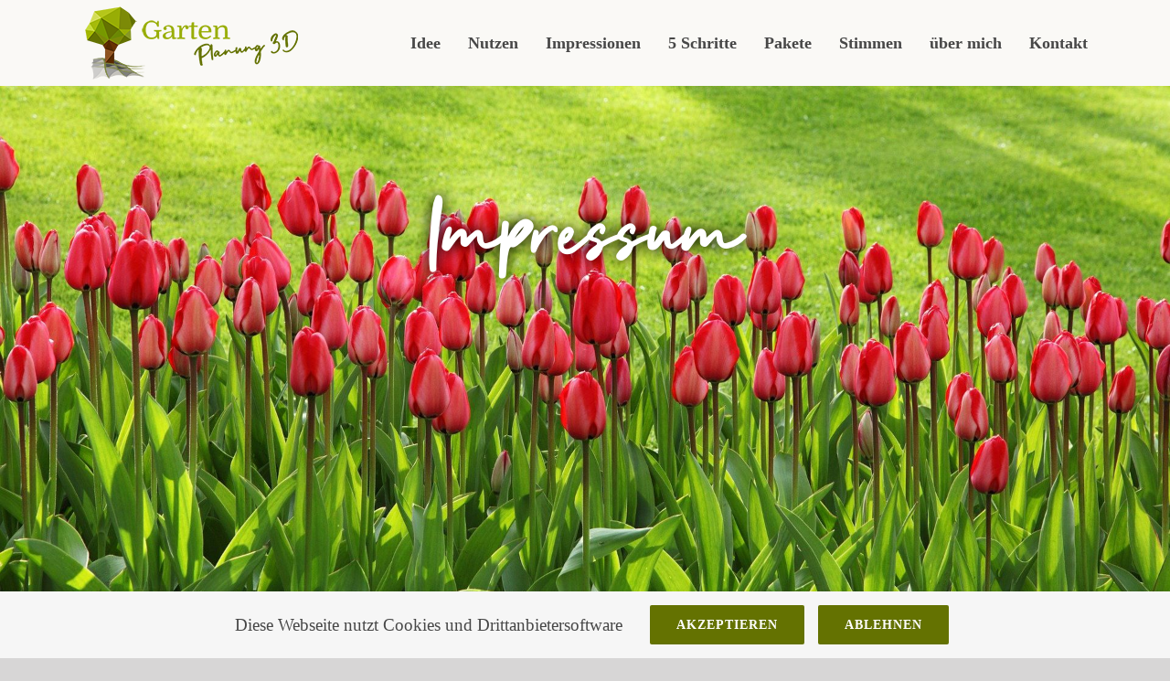

--- FILE ---
content_type: text/html; charset=UTF-8
request_url: https://gartenplanung-3d.de/impressum/
body_size: 48361
content:
<!DOCTYPE html>
<html class="avada-html-layout-wide avada-html-header-position-top avada-is-100-percent-template" lang="de" prefix="og: http://ogp.me/ns# fb: http://ogp.me/ns/fb#">
<head>
	<meta http-equiv="X-UA-Compatible" content="IE=edge" />
	<meta http-equiv="Content-Type" content="text/html; charset=utf-8"/>
	<meta name="viewport" content="width=device-width, initial-scale=1" />
	<meta name='robots' content='index, follow, max-image-preview:large, max-snippet:-1, max-video-preview:-1' />

	<!-- This site is optimized with the Yoast SEO plugin v21.1 - https://yoast.com/wordpress/plugins/seo/ -->
	<title>Impressum - Gartenplanung 3D</title>
	<link rel="canonical" href="https://gartenplanung-3d.de/impressum/" />
	<meta property="og:locale" content="de_DE" />
	<meta property="og:type" content="article" />
	<meta property="og:title" content="Impressum - Gartenplanung 3D" />
	<meta property="og:url" content="https://gartenplanung-3d.de/impressum/" />
	<meta property="og:site_name" content="Gartenplanung 3D" />
	<meta property="article:modified_time" content="2021-01-14T18:11:35+00:00" />
	<meta name="twitter:card" content="summary_large_image" />
	<meta name="twitter:label1" content="Geschätzte Lesezeit" />
	<meta name="twitter:data1" content="6 Minuten" />
	<script type="application/ld+json" class="yoast-schema-graph">{"@context":"https://schema.org","@graph":[{"@type":"WebPage","@id":"https://gartenplanung-3d.de/impressum/","url":"https://gartenplanung-3d.de/impressum/","name":"Impressum - Gartenplanung 3D","isPartOf":{"@id":"https://gartenplanung-3d.de/#website"},"datePublished":"2020-08-22T15:01:33+00:00","dateModified":"2021-01-14T18:11:35+00:00","breadcrumb":{"@id":"https://gartenplanung-3d.de/impressum/#breadcrumb"},"inLanguage":"de","potentialAction":[{"@type":"ReadAction","target":["https://gartenplanung-3d.de/impressum/"]}]},{"@type":"BreadcrumbList","@id":"https://gartenplanung-3d.de/impressum/#breadcrumb","itemListElement":[{"@type":"ListItem","position":1,"name":"Startseite","item":"https://gartenplanung-3d.de/"},{"@type":"ListItem","position":2,"name":"Impressum"}]},{"@type":"WebSite","@id":"https://gartenplanung-3d.de/#website","url":"https://gartenplanung-3d.de/","name":"Gartenplanung 3D","description":"","potentialAction":[{"@type":"SearchAction","target":{"@type":"EntryPoint","urlTemplate":"https://gartenplanung-3d.de/?s={search_term_string}"},"query-input":"required name=search_term_string"}],"inLanguage":"de"}]}</script>
	<!-- / Yoast SEO plugin. -->


<link rel="alternate" type="application/rss+xml" title="Gartenplanung 3D &raquo; Feed" href="https://gartenplanung-3d.de/feed/" />
<link rel="alternate" type="application/rss+xml" title="Gartenplanung 3D &raquo; Kommentar-Feed" href="https://gartenplanung-3d.de/comments/feed/" />
					<link rel="shortcut icon" href="https://gartenplanung-3d.de/wp-content/uploads/2020/08/Favicon16px.png" type="image/x-icon" />
		
					<!-- Apple Touch Icon -->
			<link rel="apple-touch-icon" sizes="180x180" href="https://gartenplanung-3d.de/wp-content/uploads/2020/08/Favicon114px.png">
		
					<!-- Android Icon -->
			<link rel="icon" sizes="192x192" href="https://gartenplanung-3d.de/wp-content/uploads/2020/08/Favicon57px.png">
		
					<!-- MS Edge Icon -->
			<meta name="msapplication-TileImage" content="https://gartenplanung-3d.de/wp-content/uploads/2020/08/Favicon72px.png">
				
		<meta property="og:title" content="Impressum"/>
		<meta property="og:type" content="article"/>
		<meta property="og:url" content="https://gartenplanung-3d.de/impressum/"/>
		<meta property="og:site_name" content="Gartenplanung 3D"/>
		<meta property="og:description" content="Impressum    
Angaben gemäß § 5 TMG
Georg Frick
Gartenplanung 3D
Quellenweg 20
86845 Großaitingen
Kontakt
Telefon: 08203 / 57 71
E-Mail: info@gartenplanung-3d.de
EU-Streitschlichtung
Die Europäische Kommission stellt eine Plattform zur Online-Streitbeilegung (OS) bereit: https://ec.europa.eu/consumers/odr.
Unsere E-Mail-Adresse finden Sie oben im Impressum.
Verbraucher­streit­beilegung/Universal­schlichtungs­stelle
Wir sind nicht bereit oder verpflichtet, an Streitbeilegungsverfahren vor einer Verbraucherschlichtungsstelle teilzunehmen.
Haftung für Inhalte
Als Diensteanbieter sind"/>

									<meta property="og:image" content="https://gartenplanung-3d.de/wp-content/uploads/2020/08/Gartenplanung.png"/>
							<script type="text/javascript">
window._wpemojiSettings = {"baseUrl":"https:\/\/s.w.org\/images\/core\/emoji\/14.0.0\/72x72\/","ext":".png","svgUrl":"https:\/\/s.w.org\/images\/core\/emoji\/14.0.0\/svg\/","svgExt":".svg","source":{"concatemoji":"https:\/\/gartenplanung-3d.de\/wp-includes\/js\/wp-emoji-release.min.js?ver=6.1.9"}};
/*! This file is auto-generated */
!function(e,a,t){var n,r,o,i=a.createElement("canvas"),p=i.getContext&&i.getContext("2d");function s(e,t){var a=String.fromCharCode,e=(p.clearRect(0,0,i.width,i.height),p.fillText(a.apply(this,e),0,0),i.toDataURL());return p.clearRect(0,0,i.width,i.height),p.fillText(a.apply(this,t),0,0),e===i.toDataURL()}function c(e){var t=a.createElement("script");t.src=e,t.defer=t.type="text/javascript",a.getElementsByTagName("head")[0].appendChild(t)}for(o=Array("flag","emoji"),t.supports={everything:!0,everythingExceptFlag:!0},r=0;r<o.length;r++)t.supports[o[r]]=function(e){if(p&&p.fillText)switch(p.textBaseline="top",p.font="600 32px Arial",e){case"flag":return s([127987,65039,8205,9895,65039],[127987,65039,8203,9895,65039])?!1:!s([55356,56826,55356,56819],[55356,56826,8203,55356,56819])&&!s([55356,57332,56128,56423,56128,56418,56128,56421,56128,56430,56128,56423,56128,56447],[55356,57332,8203,56128,56423,8203,56128,56418,8203,56128,56421,8203,56128,56430,8203,56128,56423,8203,56128,56447]);case"emoji":return!s([129777,127995,8205,129778,127999],[129777,127995,8203,129778,127999])}return!1}(o[r]),t.supports.everything=t.supports.everything&&t.supports[o[r]],"flag"!==o[r]&&(t.supports.everythingExceptFlag=t.supports.everythingExceptFlag&&t.supports[o[r]]);t.supports.everythingExceptFlag=t.supports.everythingExceptFlag&&!t.supports.flag,t.DOMReady=!1,t.readyCallback=function(){t.DOMReady=!0},t.supports.everything||(n=function(){t.readyCallback()},a.addEventListener?(a.addEventListener("DOMContentLoaded",n,!1),e.addEventListener("load",n,!1)):(e.attachEvent("onload",n),a.attachEvent("onreadystatechange",function(){"complete"===a.readyState&&t.readyCallback()})),(e=t.source||{}).concatemoji?c(e.concatemoji):e.wpemoji&&e.twemoji&&(c(e.twemoji),c(e.wpemoji)))}(window,document,window._wpemojiSettings);
</script>
<style type="text/css">
img.wp-smiley,
img.emoji {
	display: inline !important;
	border: none !important;
	box-shadow: none !important;
	height: 1em !important;
	width: 1em !important;
	margin: 0 0.07em !important;
	vertical-align: -0.1em !important;
	background: none !important;
	padding: 0 !important;
}
</style>
	<link rel='stylesheet' id='wp-block-library-css' href='https://gartenplanung-3d.de/wp-includes/css/dist/block-library/style.min.css?ver=6.1.9' type='text/css' media='all' />
<style id='wp-block-library-theme-inline-css' type='text/css'>
.wp-block-audio figcaption{color:#555;font-size:13px;text-align:center}.is-dark-theme .wp-block-audio figcaption{color:hsla(0,0%,100%,.65)}.wp-block-audio{margin:0 0 1em}.wp-block-code{border:1px solid #ccc;border-radius:4px;font-family:Menlo,Consolas,monaco,monospace;padding:.8em 1em}.wp-block-embed figcaption{color:#555;font-size:13px;text-align:center}.is-dark-theme .wp-block-embed figcaption{color:hsla(0,0%,100%,.65)}.wp-block-embed{margin:0 0 1em}.blocks-gallery-caption{color:#555;font-size:13px;text-align:center}.is-dark-theme .blocks-gallery-caption{color:hsla(0,0%,100%,.65)}.wp-block-image figcaption{color:#555;font-size:13px;text-align:center}.is-dark-theme .wp-block-image figcaption{color:hsla(0,0%,100%,.65)}.wp-block-image{margin:0 0 1em}.wp-block-pullquote{border-top:4px solid;border-bottom:4px solid;margin-bottom:1.75em;color:currentColor}.wp-block-pullquote__citation,.wp-block-pullquote cite,.wp-block-pullquote footer{color:currentColor;text-transform:uppercase;font-size:.8125em;font-style:normal}.wp-block-quote{border-left:.25em solid;margin:0 0 1.75em;padding-left:1em}.wp-block-quote cite,.wp-block-quote footer{color:currentColor;font-size:.8125em;position:relative;font-style:normal}.wp-block-quote.has-text-align-right{border-left:none;border-right:.25em solid;padding-left:0;padding-right:1em}.wp-block-quote.has-text-align-center{border:none;padding-left:0}.wp-block-quote.is-large,.wp-block-quote.is-style-large,.wp-block-quote.is-style-plain{border:none}.wp-block-search .wp-block-search__label{font-weight:700}.wp-block-search__button{border:1px solid #ccc;padding:.375em .625em}:where(.wp-block-group.has-background){padding:1.25em 2.375em}.wp-block-separator.has-css-opacity{opacity:.4}.wp-block-separator{border:none;border-bottom:2px solid;margin-left:auto;margin-right:auto}.wp-block-separator.has-alpha-channel-opacity{opacity:1}.wp-block-separator:not(.is-style-wide):not(.is-style-dots){width:100px}.wp-block-separator.has-background:not(.is-style-dots){border-bottom:none;height:1px}.wp-block-separator.has-background:not(.is-style-wide):not(.is-style-dots){height:2px}.wp-block-table{margin:"0 0 1em 0"}.wp-block-table thead{border-bottom:3px solid}.wp-block-table tfoot{border-top:3px solid}.wp-block-table td,.wp-block-table th{word-break:normal}.wp-block-table figcaption{color:#555;font-size:13px;text-align:center}.is-dark-theme .wp-block-table figcaption{color:hsla(0,0%,100%,.65)}.wp-block-video figcaption{color:#555;font-size:13px;text-align:center}.is-dark-theme .wp-block-video figcaption{color:hsla(0,0%,100%,.65)}.wp-block-video{margin:0 0 1em}.wp-block-template-part.has-background{padding:1.25em 2.375em;margin-top:0;margin-bottom:0}
</style>
<link rel='stylesheet' id='classic-theme-styles-css' href='https://gartenplanung-3d.de/wp-includes/css/classic-themes.min.css?ver=1' type='text/css' media='all' />
<style id='global-styles-inline-css' type='text/css'>
body{--wp--preset--color--black: #000000;--wp--preset--color--cyan-bluish-gray: #abb8c3;--wp--preset--color--white: #ffffff;--wp--preset--color--pale-pink: #f78da7;--wp--preset--color--vivid-red: #cf2e2e;--wp--preset--color--luminous-vivid-orange: #ff6900;--wp--preset--color--luminous-vivid-amber: #fcb900;--wp--preset--color--light-green-cyan: #7bdcb5;--wp--preset--color--vivid-green-cyan: #00d084;--wp--preset--color--pale-cyan-blue: #8ed1fc;--wp--preset--color--vivid-cyan-blue: #0693e3;--wp--preset--color--vivid-purple: #9b51e0;--wp--preset--gradient--vivid-cyan-blue-to-vivid-purple: linear-gradient(135deg,rgba(6,147,227,1) 0%,rgb(155,81,224) 100%);--wp--preset--gradient--light-green-cyan-to-vivid-green-cyan: linear-gradient(135deg,rgb(122,220,180) 0%,rgb(0,208,130) 100%);--wp--preset--gradient--luminous-vivid-amber-to-luminous-vivid-orange: linear-gradient(135deg,rgba(252,185,0,1) 0%,rgba(255,105,0,1) 100%);--wp--preset--gradient--luminous-vivid-orange-to-vivid-red: linear-gradient(135deg,rgba(255,105,0,1) 0%,rgb(207,46,46) 100%);--wp--preset--gradient--very-light-gray-to-cyan-bluish-gray: linear-gradient(135deg,rgb(238,238,238) 0%,rgb(169,184,195) 100%);--wp--preset--gradient--cool-to-warm-spectrum: linear-gradient(135deg,rgb(74,234,220) 0%,rgb(151,120,209) 20%,rgb(207,42,186) 40%,rgb(238,44,130) 60%,rgb(251,105,98) 80%,rgb(254,248,76) 100%);--wp--preset--gradient--blush-light-purple: linear-gradient(135deg,rgb(255,206,236) 0%,rgb(152,150,240) 100%);--wp--preset--gradient--blush-bordeaux: linear-gradient(135deg,rgb(254,205,165) 0%,rgb(254,45,45) 50%,rgb(107,0,62) 100%);--wp--preset--gradient--luminous-dusk: linear-gradient(135deg,rgb(255,203,112) 0%,rgb(199,81,192) 50%,rgb(65,88,208) 100%);--wp--preset--gradient--pale-ocean: linear-gradient(135deg,rgb(255,245,203) 0%,rgb(182,227,212) 50%,rgb(51,167,181) 100%);--wp--preset--gradient--electric-grass: linear-gradient(135deg,rgb(202,248,128) 0%,rgb(113,206,126) 100%);--wp--preset--gradient--midnight: linear-gradient(135deg,rgb(2,3,129) 0%,rgb(40,116,252) 100%);--wp--preset--duotone--dark-grayscale: url('#wp-duotone-dark-grayscale');--wp--preset--duotone--grayscale: url('#wp-duotone-grayscale');--wp--preset--duotone--purple-yellow: url('#wp-duotone-purple-yellow');--wp--preset--duotone--blue-red: url('#wp-duotone-blue-red');--wp--preset--duotone--midnight: url('#wp-duotone-midnight');--wp--preset--duotone--magenta-yellow: url('#wp-duotone-magenta-yellow');--wp--preset--duotone--purple-green: url('#wp-duotone-purple-green');--wp--preset--duotone--blue-orange: url('#wp-duotone-blue-orange');--wp--preset--font-size--small: 13.5px;--wp--preset--font-size--medium: 20px;--wp--preset--font-size--large: 27px;--wp--preset--font-size--x-large: 42px;--wp--preset--font-size--normal: 18px;--wp--preset--font-size--xlarge: 36px;--wp--preset--font-size--huge: 54px;}.has-black-color{color: var(--wp--preset--color--black) !important;}.has-cyan-bluish-gray-color{color: var(--wp--preset--color--cyan-bluish-gray) !important;}.has-white-color{color: var(--wp--preset--color--white) !important;}.has-pale-pink-color{color: var(--wp--preset--color--pale-pink) !important;}.has-vivid-red-color{color: var(--wp--preset--color--vivid-red) !important;}.has-luminous-vivid-orange-color{color: var(--wp--preset--color--luminous-vivid-orange) !important;}.has-luminous-vivid-amber-color{color: var(--wp--preset--color--luminous-vivid-amber) !important;}.has-light-green-cyan-color{color: var(--wp--preset--color--light-green-cyan) !important;}.has-vivid-green-cyan-color{color: var(--wp--preset--color--vivid-green-cyan) !important;}.has-pale-cyan-blue-color{color: var(--wp--preset--color--pale-cyan-blue) !important;}.has-vivid-cyan-blue-color{color: var(--wp--preset--color--vivid-cyan-blue) !important;}.has-vivid-purple-color{color: var(--wp--preset--color--vivid-purple) !important;}.has-black-background-color{background-color: var(--wp--preset--color--black) !important;}.has-cyan-bluish-gray-background-color{background-color: var(--wp--preset--color--cyan-bluish-gray) !important;}.has-white-background-color{background-color: var(--wp--preset--color--white) !important;}.has-pale-pink-background-color{background-color: var(--wp--preset--color--pale-pink) !important;}.has-vivid-red-background-color{background-color: var(--wp--preset--color--vivid-red) !important;}.has-luminous-vivid-orange-background-color{background-color: var(--wp--preset--color--luminous-vivid-orange) !important;}.has-luminous-vivid-amber-background-color{background-color: var(--wp--preset--color--luminous-vivid-amber) !important;}.has-light-green-cyan-background-color{background-color: var(--wp--preset--color--light-green-cyan) !important;}.has-vivid-green-cyan-background-color{background-color: var(--wp--preset--color--vivid-green-cyan) !important;}.has-pale-cyan-blue-background-color{background-color: var(--wp--preset--color--pale-cyan-blue) !important;}.has-vivid-cyan-blue-background-color{background-color: var(--wp--preset--color--vivid-cyan-blue) !important;}.has-vivid-purple-background-color{background-color: var(--wp--preset--color--vivid-purple) !important;}.has-black-border-color{border-color: var(--wp--preset--color--black) !important;}.has-cyan-bluish-gray-border-color{border-color: var(--wp--preset--color--cyan-bluish-gray) !important;}.has-white-border-color{border-color: var(--wp--preset--color--white) !important;}.has-pale-pink-border-color{border-color: var(--wp--preset--color--pale-pink) !important;}.has-vivid-red-border-color{border-color: var(--wp--preset--color--vivid-red) !important;}.has-luminous-vivid-orange-border-color{border-color: var(--wp--preset--color--luminous-vivid-orange) !important;}.has-luminous-vivid-amber-border-color{border-color: var(--wp--preset--color--luminous-vivid-amber) !important;}.has-light-green-cyan-border-color{border-color: var(--wp--preset--color--light-green-cyan) !important;}.has-vivid-green-cyan-border-color{border-color: var(--wp--preset--color--vivid-green-cyan) !important;}.has-pale-cyan-blue-border-color{border-color: var(--wp--preset--color--pale-cyan-blue) !important;}.has-vivid-cyan-blue-border-color{border-color: var(--wp--preset--color--vivid-cyan-blue) !important;}.has-vivid-purple-border-color{border-color: var(--wp--preset--color--vivid-purple) !important;}.has-vivid-cyan-blue-to-vivid-purple-gradient-background{background: var(--wp--preset--gradient--vivid-cyan-blue-to-vivid-purple) !important;}.has-light-green-cyan-to-vivid-green-cyan-gradient-background{background: var(--wp--preset--gradient--light-green-cyan-to-vivid-green-cyan) !important;}.has-luminous-vivid-amber-to-luminous-vivid-orange-gradient-background{background: var(--wp--preset--gradient--luminous-vivid-amber-to-luminous-vivid-orange) !important;}.has-luminous-vivid-orange-to-vivid-red-gradient-background{background: var(--wp--preset--gradient--luminous-vivid-orange-to-vivid-red) !important;}.has-very-light-gray-to-cyan-bluish-gray-gradient-background{background: var(--wp--preset--gradient--very-light-gray-to-cyan-bluish-gray) !important;}.has-cool-to-warm-spectrum-gradient-background{background: var(--wp--preset--gradient--cool-to-warm-spectrum) !important;}.has-blush-light-purple-gradient-background{background: var(--wp--preset--gradient--blush-light-purple) !important;}.has-blush-bordeaux-gradient-background{background: var(--wp--preset--gradient--blush-bordeaux) !important;}.has-luminous-dusk-gradient-background{background: var(--wp--preset--gradient--luminous-dusk) !important;}.has-pale-ocean-gradient-background{background: var(--wp--preset--gradient--pale-ocean) !important;}.has-electric-grass-gradient-background{background: var(--wp--preset--gradient--electric-grass) !important;}.has-midnight-gradient-background{background: var(--wp--preset--gradient--midnight) !important;}.has-small-font-size{font-size: var(--wp--preset--font-size--small) !important;}.has-medium-font-size{font-size: var(--wp--preset--font-size--medium) !important;}.has-large-font-size{font-size: var(--wp--preset--font-size--large) !important;}.has-x-large-font-size{font-size: var(--wp--preset--font-size--x-large) !important;}
.wp-block-navigation a:where(:not(.wp-element-button)){color: inherit;}
:where(.wp-block-columns.is-layout-flex){gap: 2em;}
.wp-block-pullquote{font-size: 1.5em;line-height: 1.6;}
</style>
<style id='wp-typography-custom-inline-css' type='text/css'>
sub, sup{font-size: 75%;line-height: 100%}sup{vertical-align: 60%}sub{vertical-align: -10%}.amp{font-family: Baskerville, "Goudy Old Style", Palatino, "Book Antiqua", "Warnock Pro", serif;font-size: 1.1em;font-style: italic;font-weight: normal;line-height: 1em}.caps{font-size: 90%}.dquo{margin-left: -0.4em}.quo{margin-left: -0.2em}.pull-single{margin-left: -0.15em}.push-single{margin-right: 0.15em}.pull-double{margin-left: -0.38em}.push-double{margin-right: 0.38em}
</style>
<style id='wp-typography-safari-font-workaround-inline-css' type='text/css'>
body {-webkit-font-feature-settings: "liga";font-feature-settings: "liga";-ms-font-feature-settings: normal;}
</style>
<link rel='stylesheet' id='fusion-dynamic-css-css' href='https://gartenplanung-3d.de/wp-content/uploads/fusion-styles/e22a835908180af758b37b77c161ab4e.min.css?ver=3.9.1' type='text/css' media='all' />
<script type='text/javascript' src='https://gartenplanung-3d.de/wp-includes/js/jquery/jquery.min.js?ver=3.6.1' id='jquery-core-js'></script>
<script type='text/javascript' src='https://gartenplanung-3d.de/wp-includes/js/jquery/jquery-migrate.min.js?ver=3.3.2' id='jquery-migrate-js'></script>
<link rel="https://api.w.org/" href="https://gartenplanung-3d.de/wp-json/" /><link rel="alternate" type="application/json" href="https://gartenplanung-3d.de/wp-json/wp/v2/pages/1198" /><link rel="EditURI" type="application/rsd+xml" title="RSD" href="https://gartenplanung-3d.de/xmlrpc.php?rsd" />
<link rel="wlwmanifest" type="application/wlwmanifest+xml" href="https://gartenplanung-3d.de/wp-includes/wlwmanifest.xml" />
<meta name="generator" content="WordPress 6.1.9" />
<link rel='shortlink' href='https://gartenplanung-3d.de/?p=1198' />
<link rel="alternate" type="application/json+oembed" href="https://gartenplanung-3d.de/wp-json/oembed/1.0/embed?url=https%3A%2F%2Fgartenplanung-3d.de%2Fimpressum%2F" />
<link rel="alternate" type="text/xml+oembed" href="https://gartenplanung-3d.de/wp-json/oembed/1.0/embed?url=https%3A%2F%2Fgartenplanung-3d.de%2Fimpressum%2F&#038;format=xml" />
<style type="text/css" id="css-fb-visibility">@media screen and (max-width: 640px){.fusion-no-small-visibility{display:none !important;}body .sm-text-align-center{text-align:center !important;}body .sm-text-align-left{text-align:left !important;}body .sm-text-align-right{text-align:right !important;}body .sm-flex-align-center{justify-content:center !important;}body .sm-flex-align-flex-start{justify-content:flex-start !important;}body .sm-flex-align-flex-end{justify-content:flex-end !important;}body .sm-mx-auto{margin-left:auto !important;margin-right:auto !important;}body .sm-ml-auto{margin-left:auto !important;}body .sm-mr-auto{margin-right:auto !important;}body .fusion-absolute-position-small{position:absolute;top:auto;width:100%;}.awb-sticky.awb-sticky-small{ position: sticky; top: var(--awb-sticky-offset,0); }}@media screen and (min-width: 641px) and (max-width: 1024px){.fusion-no-medium-visibility{display:none !important;}body .md-text-align-center{text-align:center !important;}body .md-text-align-left{text-align:left !important;}body .md-text-align-right{text-align:right !important;}body .md-flex-align-center{justify-content:center !important;}body .md-flex-align-flex-start{justify-content:flex-start !important;}body .md-flex-align-flex-end{justify-content:flex-end !important;}body .md-mx-auto{margin-left:auto !important;margin-right:auto !important;}body .md-ml-auto{margin-left:auto !important;}body .md-mr-auto{margin-right:auto !important;}body .fusion-absolute-position-medium{position:absolute;top:auto;width:100%;}.awb-sticky.awb-sticky-medium{ position: sticky; top: var(--awb-sticky-offset,0); }}@media screen and (min-width: 1025px){.fusion-no-large-visibility{display:none !important;}body .lg-text-align-center{text-align:center !important;}body .lg-text-align-left{text-align:left !important;}body .lg-text-align-right{text-align:right !important;}body .lg-flex-align-center{justify-content:center !important;}body .lg-flex-align-flex-start{justify-content:flex-start !important;}body .lg-flex-align-flex-end{justify-content:flex-end !important;}body .lg-mx-auto{margin-left:auto !important;margin-right:auto !important;}body .lg-ml-auto{margin-left:auto !important;}body .lg-mr-auto{margin-right:auto !important;}body .fusion-absolute-position-large{position:absolute;top:auto;width:100%;}.awb-sticky.awb-sticky-large{ position: sticky; top: var(--awb-sticky-offset,0); }}</style><style type="text/css">.recentcomments a{display:inline !important;padding:0 !important;margin:0 !important;}</style>		<script type="text/javascript">
			var doc = document.documentElement;
			doc.setAttribute( 'data-useragent', navigator.userAgent );
		</script>
		
	</head>

<body data-rsssl=1 class="page-template page-template-100-width page-template-100-width-php page page-id-1198 fusion-image-hovers fusion-pagination-sizing fusion-button_type-flat fusion-button_span-no fusion-button_gradient-linear avada-image-rollover-circle-yes avada-image-rollover-no fusion-body ltr fusion-sticky-header no-tablet-sticky-header no-mobile-sticky-header no-mobile-slidingbar no-mobile-totop avada-has-rev-slider-styles fusion-disable-outline fusion-sub-menu-fade mobile-logo-pos-left layout-wide-mode avada-has-boxed-modal-shadow- layout-scroll-offset-full fusion-top-header menu-text-align-center mobile-menu-design-modern fusion-show-pagination-text fusion-header-layout-v1 avada-responsive avada-footer-fx-parallax-effect avada-menu-highlight-style-textcolor fusion-search-form-classic fusion-main-menu-search-dropdown fusion-avatar-square avada-dropdown-styles avada-blog-layout-grid avada-blog-archive-layout-grid avada-header-shadow-no avada-menu-icon-position-left avada-has-megamenu-shadow avada-has-mainmenu-dropdown-divider avada-has-breadcrumb-mobile-hidden avada-has-titlebar-hide avada-header-border-color-full-transparent avada-has-pagination-width_height avada-flyout-menu-direction-fade avada-ec-views-v1" data-awb-post-id="1198">
	<svg xmlns="http://www.w3.org/2000/svg" viewBox="0 0 0 0" width="0" height="0" focusable="false" role="none" style="visibility: hidden; position: absolute; left: -9999px; overflow: hidden;" ><defs><filter id="wp-duotone-dark-grayscale"><feColorMatrix color-interpolation-filters="sRGB" type="matrix" values=" .299 .587 .114 0 0 .299 .587 .114 0 0 .299 .587 .114 0 0 .299 .587 .114 0 0 " /><feComponentTransfer color-interpolation-filters="sRGB" ><feFuncR type="table" tableValues="0 0.49803921568627" /><feFuncG type="table" tableValues="0 0.49803921568627" /><feFuncB type="table" tableValues="0 0.49803921568627" /><feFuncA type="table" tableValues="1 1" /></feComponentTransfer><feComposite in2="SourceGraphic" operator="in" /></filter></defs></svg><svg xmlns="http://www.w3.org/2000/svg" viewBox="0 0 0 0" width="0" height="0" focusable="false" role="none" style="visibility: hidden; position: absolute; left: -9999px; overflow: hidden;" ><defs><filter id="wp-duotone-grayscale"><feColorMatrix color-interpolation-filters="sRGB" type="matrix" values=" .299 .587 .114 0 0 .299 .587 .114 0 0 .299 .587 .114 0 0 .299 .587 .114 0 0 " /><feComponentTransfer color-interpolation-filters="sRGB" ><feFuncR type="table" tableValues="0 1" /><feFuncG type="table" tableValues="0 1" /><feFuncB type="table" tableValues="0 1" /><feFuncA type="table" tableValues="1 1" /></feComponentTransfer><feComposite in2="SourceGraphic" operator="in" /></filter></defs></svg><svg xmlns="http://www.w3.org/2000/svg" viewBox="0 0 0 0" width="0" height="0" focusable="false" role="none" style="visibility: hidden; position: absolute; left: -9999px; overflow: hidden;" ><defs><filter id="wp-duotone-purple-yellow"><feColorMatrix color-interpolation-filters="sRGB" type="matrix" values=" .299 .587 .114 0 0 .299 .587 .114 0 0 .299 .587 .114 0 0 .299 .587 .114 0 0 " /><feComponentTransfer color-interpolation-filters="sRGB" ><feFuncR type="table" tableValues="0.54901960784314 0.98823529411765" /><feFuncG type="table" tableValues="0 1" /><feFuncB type="table" tableValues="0.71764705882353 0.25490196078431" /><feFuncA type="table" tableValues="1 1" /></feComponentTransfer><feComposite in2="SourceGraphic" operator="in" /></filter></defs></svg><svg xmlns="http://www.w3.org/2000/svg" viewBox="0 0 0 0" width="0" height="0" focusable="false" role="none" style="visibility: hidden; position: absolute; left: -9999px; overflow: hidden;" ><defs><filter id="wp-duotone-blue-red"><feColorMatrix color-interpolation-filters="sRGB" type="matrix" values=" .299 .587 .114 0 0 .299 .587 .114 0 0 .299 .587 .114 0 0 .299 .587 .114 0 0 " /><feComponentTransfer color-interpolation-filters="sRGB" ><feFuncR type="table" tableValues="0 1" /><feFuncG type="table" tableValues="0 0.27843137254902" /><feFuncB type="table" tableValues="0.5921568627451 0.27843137254902" /><feFuncA type="table" tableValues="1 1" /></feComponentTransfer><feComposite in2="SourceGraphic" operator="in" /></filter></defs></svg><svg xmlns="http://www.w3.org/2000/svg" viewBox="0 0 0 0" width="0" height="0" focusable="false" role="none" style="visibility: hidden; position: absolute; left: -9999px; overflow: hidden;" ><defs><filter id="wp-duotone-midnight"><feColorMatrix color-interpolation-filters="sRGB" type="matrix" values=" .299 .587 .114 0 0 .299 .587 .114 0 0 .299 .587 .114 0 0 .299 .587 .114 0 0 " /><feComponentTransfer color-interpolation-filters="sRGB" ><feFuncR type="table" tableValues="0 0" /><feFuncG type="table" tableValues="0 0.64705882352941" /><feFuncB type="table" tableValues="0 1" /><feFuncA type="table" tableValues="1 1" /></feComponentTransfer><feComposite in2="SourceGraphic" operator="in" /></filter></defs></svg><svg xmlns="http://www.w3.org/2000/svg" viewBox="0 0 0 0" width="0" height="0" focusable="false" role="none" style="visibility: hidden; position: absolute; left: -9999px; overflow: hidden;" ><defs><filter id="wp-duotone-magenta-yellow"><feColorMatrix color-interpolation-filters="sRGB" type="matrix" values=" .299 .587 .114 0 0 .299 .587 .114 0 0 .299 .587 .114 0 0 .299 .587 .114 0 0 " /><feComponentTransfer color-interpolation-filters="sRGB" ><feFuncR type="table" tableValues="0.78039215686275 1" /><feFuncG type="table" tableValues="0 0.94901960784314" /><feFuncB type="table" tableValues="0.35294117647059 0.47058823529412" /><feFuncA type="table" tableValues="1 1" /></feComponentTransfer><feComposite in2="SourceGraphic" operator="in" /></filter></defs></svg><svg xmlns="http://www.w3.org/2000/svg" viewBox="0 0 0 0" width="0" height="0" focusable="false" role="none" style="visibility: hidden; position: absolute; left: -9999px; overflow: hidden;" ><defs><filter id="wp-duotone-purple-green"><feColorMatrix color-interpolation-filters="sRGB" type="matrix" values=" .299 .587 .114 0 0 .299 .587 .114 0 0 .299 .587 .114 0 0 .299 .587 .114 0 0 " /><feComponentTransfer color-interpolation-filters="sRGB" ><feFuncR type="table" tableValues="0.65098039215686 0.40392156862745" /><feFuncG type="table" tableValues="0 1" /><feFuncB type="table" tableValues="0.44705882352941 0.4" /><feFuncA type="table" tableValues="1 1" /></feComponentTransfer><feComposite in2="SourceGraphic" operator="in" /></filter></defs></svg><svg xmlns="http://www.w3.org/2000/svg" viewBox="0 0 0 0" width="0" height="0" focusable="false" role="none" style="visibility: hidden; position: absolute; left: -9999px; overflow: hidden;" ><defs><filter id="wp-duotone-blue-orange"><feColorMatrix color-interpolation-filters="sRGB" type="matrix" values=" .299 .587 .114 0 0 .299 .587 .114 0 0 .299 .587 .114 0 0 .299 .587 .114 0 0 " /><feComponentTransfer color-interpolation-filters="sRGB" ><feFuncR type="table" tableValues="0.098039215686275 1" /><feFuncG type="table" tableValues="0 0.66274509803922" /><feFuncB type="table" tableValues="0.84705882352941 0.41960784313725" /><feFuncA type="table" tableValues="1 1" /></feComponentTransfer><feComposite in2="SourceGraphic" operator="in" /></filter></defs></svg>	<a class="skip-link screen-reader-text" href="#content">Skip to content</a>

	<div id="boxed-wrapper">
				
		<div id="wrapper" class="fusion-wrapper">
			<div id="home" style="position:relative;top:-1px;"></div>
							
					
			<header class="fusion-header-wrapper">
				<div class="fusion-header-v1 fusion-logo-alignment fusion-logo-left fusion-sticky-menu-1 fusion-sticky-logo-1 fusion-mobile-logo-1  fusion-mobile-menu-design-modern">
					<div class="fusion-header-sticky-height"></div>
<div class="fusion-header">
	<div class="fusion-row">
					<div class="fusion-logo" data-margin-top="2px" data-margin-bottom="2px" data-margin-left="0px" data-margin-right="0px">
			<a class="fusion-logo-link"  href="https://gartenplanung-3d.de/" >

						<!-- standard logo -->
			<img src="https://gartenplanung-3d.de/wp-content/uploads/2020/08/Gartenplanung.png" srcset="https://gartenplanung-3d.de/wp-content/uploads/2020/08/Gartenplanung.png 1x, https://gartenplanung-3d.de/wp-content/uploads/2020/08/Gartenplanung2x.png 2x" width="236" height="80" style="max-height:80px;height:auto;" alt="Gartenplanung 3D Logo" data-retina_logo_url="https://gartenplanung-3d.de/wp-content/uploads/2020/08/Gartenplanung2x.png" class="fusion-standard-logo" />

											<!-- mobile logo -->
				<img src="https://gartenplanung-3d.de/wp-content/uploads/2020/08/Gartenplanung.png" srcset="https://gartenplanung-3d.de/wp-content/uploads/2020/08/Gartenplanung.png 1x, https://gartenplanung-3d.de/wp-content/uploads/2020/08/Gartenplanung2x.png 2x" width="236" height="80" style="max-height:80px;height:auto;" alt="Gartenplanung 3D Logo" data-retina_logo_url="https://gartenplanung-3d.de/wp-content/uploads/2020/08/Gartenplanung2x.png" class="fusion-mobile-logo" />
			
											<!-- sticky header logo -->
				<img src="https://gartenplanung-3d.de/wp-content/uploads/2020/08/Gartenplanung.png" srcset="https://gartenplanung-3d.de/wp-content/uploads/2020/08/Gartenplanung.png 1x, https://gartenplanung-3d.de/wp-content/uploads/2020/08/Gartenplanung2x.png 2x" width="236" height="80" style="max-height:80px;height:auto;" alt="Gartenplanung 3D Logo" data-retina_logo_url="https://gartenplanung-3d.de/wp-content/uploads/2020/08/Gartenplanung2x.png" class="fusion-sticky-logo" />
					</a>
		</div>		<nav class="fusion-main-menu" aria-label="Hauptmenü"><ul id="menu-hauptmenue" class="fusion-menu"><li  id="menu-item-1053"  class="menu-item menu-item-type-custom menu-item-object-custom menu-item-home menu-item-1053"  data-item-id="1053"><a  href="https://gartenplanung-3d.de#idee" class="fusion-textcolor-highlight"><span class="menu-text">Idee</span></a></li><li  id="menu-item-1124"  class="menu-item menu-item-type-custom menu-item-object-custom menu-item-home menu-item-1124"  data-item-id="1124"><a  href="https://gartenplanung-3d.de#nutzen" class="fusion-textcolor-highlight"><span class="menu-text">Nutzen</span></a></li><li  id="menu-item-1057"  class="menu-item menu-item-type-custom menu-item-object-custom menu-item-home menu-item-1057"  data-item-id="1057"><a  href="https://gartenplanung-3d.de#impressionen" class="fusion-textcolor-highlight"><span class="menu-text">Impressionen</span></a></li><li  id="menu-item-1056"  class="menu-item menu-item-type-custom menu-item-object-custom menu-item-home menu-item-1056"  data-item-id="1056"><a  href="https://gartenplanung-3d.de#5schritte" class="fusion-textcolor-highlight"><span class="menu-text">5 Schritte</span></a></li><li  id="menu-item-1060"  class="menu-item menu-item-type-custom menu-item-object-custom menu-item-home menu-item-1060"  data-item-id="1060"><a  href="https://gartenplanung-3d.de#pakete" class="fusion-textcolor-highlight"><span class="menu-text">Pakete</span></a></li><li  id="menu-item-1147"  class="menu-item menu-item-type-custom menu-item-object-custom menu-item-home menu-item-1147"  data-item-id="1147"><a  href="https://gartenplanung-3d.de#kundenstimmen" class="fusion-textcolor-highlight"><span class="menu-text">Stimmen</span></a></li><li  id="menu-item-1055"  class="menu-item menu-item-type-custom menu-item-object-custom menu-item-home menu-item-1055"  data-item-id="1055"><a  href="https://gartenplanung-3d.de#ueber-mich" class="fusion-textcolor-highlight"><span class="menu-text">über mich</span></a></li><li  id="menu-item-1058"  class="menu-item menu-item-type-custom menu-item-object-custom menu-item-home menu-item-1058"  data-item-id="1058"><a  href="https://gartenplanung-3d.de#kontakt" class="fusion-textcolor-highlight"><span class="menu-text">Kontakt</span></a></li></ul></nav><nav class="fusion-main-menu fusion-sticky-menu" aria-label="Main Menu Sticky"><ul id="menu-hauptmenue-1" class="fusion-menu"><li   class="menu-item menu-item-type-custom menu-item-object-custom menu-item-home menu-item-1053"  data-item-id="1053"><a  href="https://gartenplanung-3d.de#idee" class="fusion-textcolor-highlight"><span class="menu-text">Idee</span></a></li><li   class="menu-item menu-item-type-custom menu-item-object-custom menu-item-home menu-item-1124"  data-item-id="1124"><a  href="https://gartenplanung-3d.de#nutzen" class="fusion-textcolor-highlight"><span class="menu-text">Nutzen</span></a></li><li   class="menu-item menu-item-type-custom menu-item-object-custom menu-item-home menu-item-1057"  data-item-id="1057"><a  href="https://gartenplanung-3d.de#impressionen" class="fusion-textcolor-highlight"><span class="menu-text">Impressionen</span></a></li><li   class="menu-item menu-item-type-custom menu-item-object-custom menu-item-home menu-item-1056"  data-item-id="1056"><a  href="https://gartenplanung-3d.de#5schritte" class="fusion-textcolor-highlight"><span class="menu-text">5 Schritte</span></a></li><li   class="menu-item menu-item-type-custom menu-item-object-custom menu-item-home menu-item-1060"  data-item-id="1060"><a  href="https://gartenplanung-3d.de#pakete" class="fusion-textcolor-highlight"><span class="menu-text">Pakete</span></a></li><li   class="menu-item menu-item-type-custom menu-item-object-custom menu-item-home menu-item-1147"  data-item-id="1147"><a  href="https://gartenplanung-3d.de#kundenstimmen" class="fusion-textcolor-highlight"><span class="menu-text">Stimmen</span></a></li><li   class="menu-item menu-item-type-custom menu-item-object-custom menu-item-home menu-item-1055"  data-item-id="1055"><a  href="https://gartenplanung-3d.de#ueber-mich" class="fusion-textcolor-highlight"><span class="menu-text">über mich</span></a></li><li   class="menu-item menu-item-type-custom menu-item-object-custom menu-item-home menu-item-1058"  data-item-id="1058"><a  href="https://gartenplanung-3d.de#kontakt" class="fusion-textcolor-highlight"><span class="menu-text">Kontakt</span></a></li></ul></nav>	<div class="fusion-mobile-menu-icons">
							<a href="#" class="fusion-icon awb-icon-bars" aria-label="Toggle mobile menu" aria-expanded="false"></a>
		
		
		
			</div>

<nav class="fusion-mobile-nav-holder fusion-mobile-menu-text-align-left" aria-label="Main Menu Mobile"></nav>

	<nav class="fusion-mobile-nav-holder fusion-mobile-menu-text-align-left fusion-mobile-sticky-nav-holder" aria-label="Main Menu Mobile Sticky"></nav>
					</div>
</div>
				</div>
				<div class="fusion-clearfix"></div>
			</header>
								
							<div id="sliders-container" class="fusion-slider-visibility">
					</div>
				
					
							
			
						<main id="main" class="clearfix width-100">
				<div class="fusion-row" style="max-width:100%;">
<section id="content" class="full-width">
					<div id="post-1198" class="post-1198 page type-page status-publish hentry">
			<span class="entry-title rich-snippet-hidden">Impressum</span><span class="vcard rich-snippet-hidden"><span class="fn"><a href="https://gartenplanung-3d.de/author/marius/" title="Beiträge von marius" rel="author">marius</a></span></span><span class="updated rich-snippet-hidden">2021-01-14T19:11:35+01:00</span>						<div class="post-content">
				<div class="fusion-fullwidth fullwidth-box fusion-builder-row-1 fusion-parallax-fixed nonhundred-percent-fullwidth non-hundred-percent-height-scrolling" style="--awb-background-position:center top;--awb-border-radius-top-left:0px;--awb-border-radius-top-right:0px;--awb-border-radius-bottom-right:0px;--awb-border-radius-bottom-left:0px;--awb-background-image:url(&quot;https://gartenplanung-3d.de/wp-content/uploads/2020/08/tulips-21620_1920-e1598809665774.jpg&quot;);--awb-background-size:cover;background-attachment:fixed;"><div class="fusion-builder-row fusion-row"><div class="fusion-layout-column fusion_builder_column fusion-builder-column-0 fusion_builder_column_1_1 1_1 fusion-one-full fusion-column-first fusion-column-last" style="--awb-padding-top:100px;--awb-padding-bottom:400px;--awb-bg-size:cover;"><div class="fusion-column-wrapper fusion-column-has-shadow fusion-flex-column-wrapper-legacy"><div class="fusion-text fusion-text-1 weiss schatten h1schreibschrift"><h1 style="text-align: center;">Impressum</h1>
</div><div class="fusion-clearfix"></div></div></div></div></div><div class="fusion-fullwidth fullwidth-box fusion-builder-row-2 nonhundred-percent-fullwidth non-hundred-percent-height-scrolling" style="--awb-border-radius-top-left:0px;--awb-border-radius-top-right:0px;--awb-border-radius-bottom-right:0px;--awb-border-radius-bottom-left:0px;--awb-padding-top:50px;"><div class="fusion-builder-row fusion-row"><div class="fusion-layout-column fusion_builder_column fusion-builder-column-1 fusion_builder_column_1_1 1_1 fusion-one-full fusion-column-first fusion-column-last" style="--awb-bg-size:cover;--awb-margin-top:0px;--awb-margin-bottom:0px;"><div class="fusion-column-wrapper fusion-flex-column-wrapper-legacy"><div class="fusion-text fusion-text-2 h2sanserif"><h2>Angaben gemäß § 5&nbsp;TMG</h2>
<p>Georg Frick<br>
Garten­pla­nung&nbsp;3D<br>
Quel­len­weg&nbsp;20<br>
86845 Großaitingen</p>
<h2>Kontakt</h2>
<p>Tele­fon: 08203 / 57&nbsp;71<br>
E‑Mail: info@gartenplanung-3d.de</p>
<h2>EU-Streitschlichtung</h2>
<p>Die Europäis­che Kom­mis­sion stellt eine Plat­tform zur Online-Stre­it­bei­le­gung (OS) bere­it: <a href="https://ec.europa.eu/consumers/odr" target="_blank" rel="noopener noreferrer">https://ec.europa.eu/consumers/odr</a>.<br>
Unsere E‑Mail-Adresse find­en Sie oben im Impressum.</p>
<h2>Verbraucher­streit­beilegung/Universal­schlichtungs­stelle</h2>
<p>Wir sind nicht bere­it oder verpflichtet, an Stre­it­bei­le­gungsver­fahren vor ein­er Ver­brauch­er­schlich­tungsstelle teilzunehmen.</p>
<h3>Haftung für Inhalte</h3>
<p>Als Dien­stean­bi­eter sind wir gemäß § 7 Abs.1 TMG für eigene Inhalte auf diesen Seit­en nach den all­ge­meinen Geset­zen ver­ant­wortlich. Nach §§ 8 bis 10 TMG sind wir als Dien­stean­bi­eter jedoch nicht verpflichtet, über­mit­telte oder gespe­icherte fremde Infor­ma­tio­nen zu überwachen oder nach Umstän­den zu forschen, die auf eine rechtswidrige Tätigkeit hinweisen.</p>
<p>Verpflich­tun­gen zur Ent­fer­nung oder Sper­rung der Nutzung von Infor­ma­tio­nen nach den all­ge­meinen Geset­zen bleiben hier­von unberührt. Eine dies­bezügliche Haf­tung ist jedoch erst ab dem Zeit­punkt der Ken­nt­nis ein­er konkreten Rechtsver­let­zung möglich. Bei Bekan­ntwer­den von entsprechen­den Rechtsver­let­zun­gen wer­den wir diese Inhalte umge­hend entfernen.</p>
<h3>Haftung für&nbsp;Links</h3>
<p>Unser Ange­bot enthält Links zu exter­nen Web­sites Drit­ter, auf deren Inhalte wir keinen Ein­fluss haben. Deshalb kön­nen wir für diese frem­den Inhalte auch keine Gewähr übernehmen. Für die Inhalte der ver­link­ten Seit­en ist stets der jew­eilige Anbi­eter oder Betreiber der Seit­en ver­ant­wortlich. Die ver­link­ten Seit­en wur­den zum Zeit­punkt der Ver­linkung auf mögliche Rechtsver­stöße über­prüft. Rechtswidrige Inhalte waren zum Zeit­punkt der Ver­linkung nicht erkennbar.</p>
<p>Eine per­ma­nente inhaltliche Kon­trolle der ver­link­ten Seit­en ist jedoch ohne konkrete Anhalt­spunk­te ein­er Rechtsver­let­zung nicht zumut­bar. Bei Bekan­ntwer­den von Rechtsver­let­zun­gen wer­den wir der­ar­tige Links umge­hend entfernen.</p>
<h3>Urheberrecht</h3>
<p>Die durch die Seit­en­be­treiber erstell­ten Inhalte und Werke auf diesen Seit­en unter­liegen dem deutschen Urhe­ber­recht. Die Vervielfäl­ti­gung, Bear­beitung, Ver­bre­itung und jede Art der Ver­w­er­tung außer­halb der Gren­zen des Urhe­ber­recht­es bedür­fen der schriftlichen Zus­tim­mung des jew­eili­gen Autors bzw. Erstellers. Down­loads und Kopi­en dieser Seite sind nur für den pri­vat­en, nicht kom­merziellen Gebrauch gestattet.</p>
<p>Soweit die Inhalte auf dieser Seite nicht vom Betreiber erstellt wur­den, wer­den die Urhe­ber­rechte Drit­ter beachtet. Ins­beson­dere wer­den Inhalte Drit­ter als solche gekennze­ich­net. Soll­ten Sie trotz­dem auf eine Urhe­ber­rechtsver­let­zung aufmerk­sam wer­den, bit­ten wir um einen entsprechen­den Hin­weis. Bei Bekan­ntwer­den von Rechtsver­let­zun­gen wer­den wir der­ar­tige Inhalte umge­hend entfernen.</p>
<p>Quelle: <a href="https://www.e-recht24.de">https://www.e‑recht24.de</a></p>
</div><div class="fusion-clearfix"></div></div></div></div></div>
							</div>
												</div>
	</section>
						
					</div>  <!-- fusion-row -->
				</main>  <!-- #main -->
				
				
								
					
		<div class="fusion-footer fusion-footer-parallax">
				
	
	<footer id="footer" class="fusion-footer-copyright-area fusion-footer-copyright-center">
		<div class="fusion-row">
			<div class="fusion-copyright-content">

				<div class="fusion-copyright-notice">
		<div>
		© Copyright <script>document.write(new Date().getFullYear());</script>   | <a href=https://gartenplanung-3d.de/impressum>Impressum</a>   | <a href=https://gartenplanung-3d.de/datenschutz>Datenschutz</a>   |   In Zusammenarbeit mit <a href=http://traumgaertenfueralle.de/ target='_blank'>Traumgärten für Alle</a>	</div>
</div>

			</div> <!-- fusion-fusion-copyright-content -->
		</div> <!-- fusion-row -->
	</footer> <!-- #footer -->
		</div> <!-- fusion-footer -->

		
					
												</div> <!-- wrapper -->
		</div> <!-- #boxed-wrapper -->
				<a class="fusion-one-page-text-link fusion-page-load-link" tabindex="-1" href="#" aria-hidden="true">Page load link</a>

		<div class="avada-footer-scripts">
			<script type="text/javascript">var fusionNavIsCollapsed=function(e){var t,n;window.innerWidth<=e.getAttribute("data-breakpoint")?(e.classList.add("collapse-enabled"),e.classList.remove("awb-menu_desktop"),e.classList.contains("expanded")||(e.setAttribute("aria-expanded","false"),window.dispatchEvent(new Event("fusion-mobile-menu-collapsed",{bubbles:!0,cancelable:!0}))),(n=e.querySelectorAll(".menu-item-has-children.expanded")).length&&n.forEach(function(e){e.querySelector(".awb-menu__open-nav-submenu_mobile").setAttribute("aria-expanded","false")})):(null!==e.querySelector(".menu-item-has-children.expanded .awb-menu__open-nav-submenu_click")&&e.querySelector(".menu-item-has-children.expanded .awb-menu__open-nav-submenu_click").click(),e.classList.remove("collapse-enabled"),e.classList.add("awb-menu_desktop"),e.setAttribute("aria-expanded","true"),null!==e.querySelector(".awb-menu__main-ul")&&e.querySelector(".awb-menu__main-ul").removeAttribute("style")),e.classList.add("no-wrapper-transition"),clearTimeout(t),t=setTimeout(()=>{e.classList.remove("no-wrapper-transition")},400),e.classList.remove("loading")},fusionRunNavIsCollapsed=function(){var e,t=document.querySelectorAll(".awb-menu");for(e=0;e<t.length;e++)fusionNavIsCollapsed(t[e])};function avadaGetScrollBarWidth(){var e,t,n,l=document.createElement("p");return l.style.width="100%",l.style.height="200px",(e=document.createElement("div")).style.position="absolute",e.style.top="0px",e.style.left="0px",e.style.visibility="hidden",e.style.width="200px",e.style.height="150px",e.style.overflow="hidden",e.appendChild(l),document.body.appendChild(e),t=l.offsetWidth,e.style.overflow="scroll",t==(n=l.offsetWidth)&&(n=e.clientWidth),document.body.removeChild(e),jQuery("html").hasClass("awb-scroll")&&10<t-n?10:t-n}fusionRunNavIsCollapsed(),window.addEventListener("fusion-resize-horizontal",fusionRunNavIsCollapsed);</script><div class="fusion-privacy-bar fusion-privacy-bar-bottom">
	<div class="fusion-privacy-bar-main">
		<span>Diese Webseite nutzt Cookies und Drittanbietersoftware					</span>
		<a href="#" class="fusion-privacy-bar-acceptance fusion-button fusion-button-default fusion-button-default-size fusion-button-span-no" data-alt-text="Update Settings" data-orig-text="Akzeptieren">
			Akzeptieren		</a>
				<a href="#" class="fusion-privacy-bar-reject fusion-button fusion-button-default fusion-button-default-size fusion-button-span-no">
			Ablehnen		</a>
			</div>
	</div>
<script type='text/javascript' src='https://gartenplanung-3d.de/wp-content/plugins/wp-typography/js/clean-clipboard.min.js?ver=5.8.1' id='wp-typography-cleanup-clipboard-js'></script>
<script type='text/javascript' src='https://gartenplanung-3d.de/wp-content/uploads/fusion-scripts/274d12efb2f1bb63a845d76e0b19b3bd.min.js?ver=3.9.1' id='fusion-scripts-js'></script>
				<script type="text/javascript">
				jQuery( document ).ready( function() {
					var ajaxurl = 'https://gartenplanung-3d.de/wp-admin/admin-ajax.php';
					if ( 0 < jQuery( '.fusion-login-nonce' ).length ) {
						jQuery.get( ajaxurl, { 'action': 'fusion_login_nonce' }, function( response ) {
							jQuery( '.fusion-login-nonce' ).html( response );
						});
					}
				});
								</script>
						</div>

			<section class="to-top-container to-top-right" aria-labelledby="awb-to-top-label">
		<a href="#" id="toTop" class="fusion-top-top-link">
			<span id="awb-to-top-label" class="screen-reader-text">Nach oben</span>
		</a>
	</section>
		</body>
</html>
